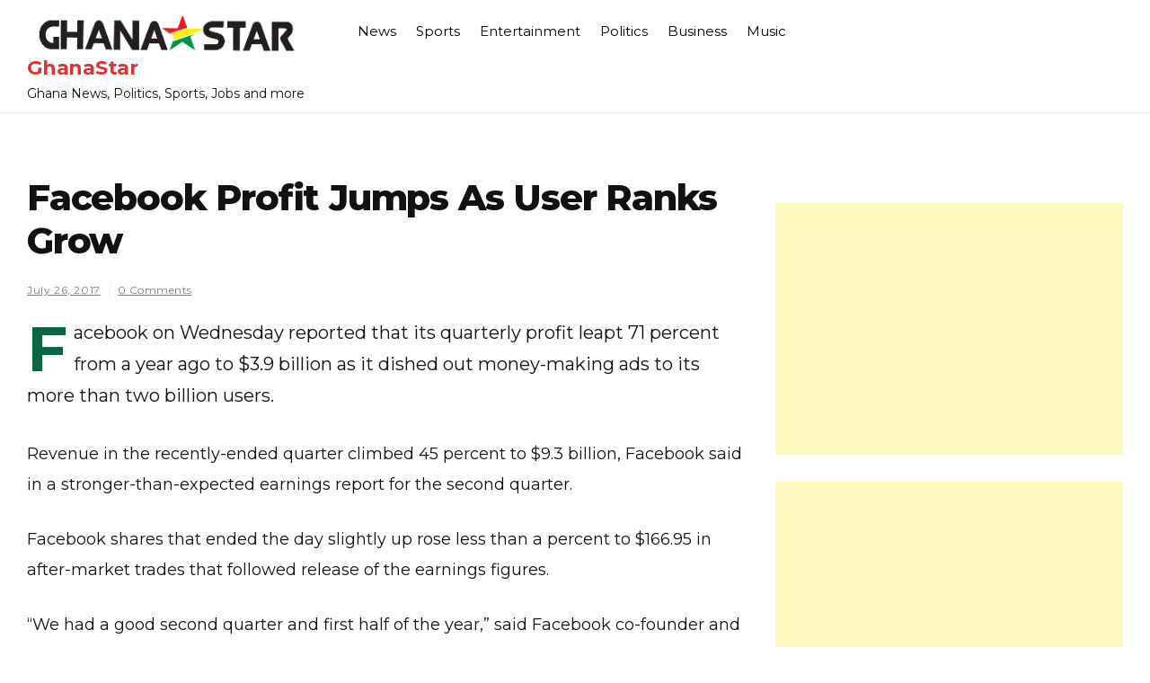

--- FILE ---
content_type: text/html; charset=utf-8
request_url: https://www.google.com/recaptcha/api2/aframe
body_size: 248
content:
<!DOCTYPE HTML><html><head><meta http-equiv="content-type" content="text/html; charset=UTF-8"></head><body><script nonce="iaXna-8va5giQoFhwqXR5A">/** Anti-fraud and anti-abuse applications only. See google.com/recaptcha */ try{var clients={'sodar':'https://pagead2.googlesyndication.com/pagead/sodar?'};window.addEventListener("message",function(a){try{if(a.source===window.parent){var b=JSON.parse(a.data);var c=clients[b['id']];if(c){var d=document.createElement('img');d.src=c+b['params']+'&rc='+(localStorage.getItem("rc::a")?sessionStorage.getItem("rc::b"):"");window.document.body.appendChild(d);sessionStorage.setItem("rc::e",parseInt(sessionStorage.getItem("rc::e")||0)+1);localStorage.setItem("rc::h",'1768422530869');}}}catch(b){}});window.parent.postMessage("_grecaptcha_ready", "*");}catch(b){}</script></body></html>